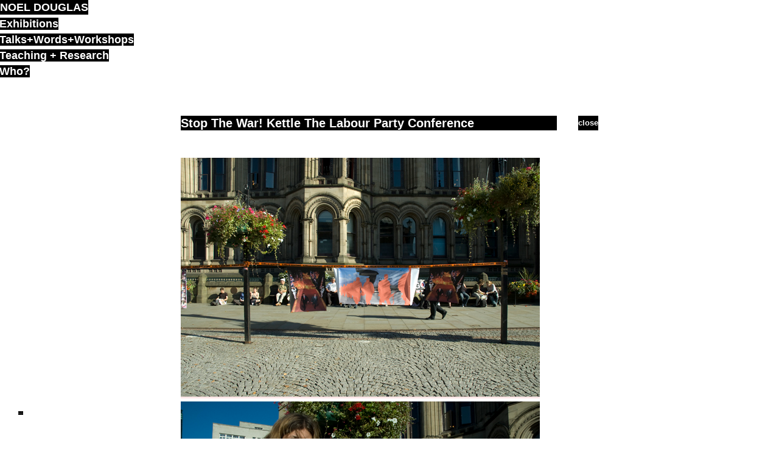

--- FILE ---
content_type: text/html; charset=UTF-8
request_url: https://www.noeldouglas.net/kettle-the-labour-party-conference/
body_size: 8860
content:
<!DOCTYPE html>
<html lang="en-US">
<head>
<meta charset="UTF-8">
<meta name="viewport" content="width=device-width, initial-scale=1">
<link rel="profile" href="http://gmpg.org/xfn/11">
<link rel="pingback" href="https://www.noeldouglas.net/xmlrpc.php">

<title>Stop The War! Kettle The Labour Party Conference &#8211; noel douglas</title>
<meta name='robots' content='max-image-preview:large' />
<link rel='dns-prefetch' href='//static.addtoany.com' />
<link rel='dns-prefetch' href='//ajax.googleapis.com' />
<link rel='dns-prefetch' href='//netdna.bootstrapcdn.com' />
<link rel="alternate" type="application/rss+xml" title="noel douglas &raquo; Feed" href="https://www.noeldouglas.net/feed/" />
<link rel="alternate" type="application/rss+xml" title="noel douglas &raquo; Comments Feed" href="https://www.noeldouglas.net/comments/feed/" />
<link rel="alternate" type="application/rss+xml" title="noel douglas &raquo; Stop The War! Kettle The Labour Party Conference Comments Feed" href="https://www.noeldouglas.net/kettle-the-labour-party-conference/feed/" />
<link rel="alternate" title="oEmbed (JSON)" type="application/json+oembed" href="https://www.noeldouglas.net/wp-json/oembed/1.0/embed?url=https%3A%2F%2Fwww.noeldouglas.net%2Fkettle-the-labour-party-conference%2F" />
<link rel="alternate" title="oEmbed (XML)" type="text/xml+oembed" href="https://www.noeldouglas.net/wp-json/oembed/1.0/embed?url=https%3A%2F%2Fwww.noeldouglas.net%2Fkettle-the-labour-party-conference%2F&#038;format=xml" />
<style id='wp-img-auto-sizes-contain-inline-css' type='text/css'>
img:is([sizes=auto i],[sizes^="auto," i]){contain-intrinsic-size:3000px 1500px}
/*# sourceURL=wp-img-auto-sizes-contain-inline-css */
</style>
<style id='wp-emoji-styles-inline-css' type='text/css'>

	img.wp-smiley, img.emoji {
		display: inline !important;
		border: none !important;
		box-shadow: none !important;
		height: 1em !important;
		width: 1em !important;
		margin: 0 0.07em !important;
		vertical-align: -0.1em !important;
		background: none !important;
		padding: 0 !important;
	}
/*# sourceURL=wp-emoji-styles-inline-css */
</style>
<style id='wp-block-library-inline-css' type='text/css'>
:root{--wp-block-synced-color:#7a00df;--wp-block-synced-color--rgb:122,0,223;--wp-bound-block-color:var(--wp-block-synced-color);--wp-editor-canvas-background:#ddd;--wp-admin-theme-color:#007cba;--wp-admin-theme-color--rgb:0,124,186;--wp-admin-theme-color-darker-10:#006ba1;--wp-admin-theme-color-darker-10--rgb:0,107,160.5;--wp-admin-theme-color-darker-20:#005a87;--wp-admin-theme-color-darker-20--rgb:0,90,135;--wp-admin-border-width-focus:2px}@media (min-resolution:192dpi){:root{--wp-admin-border-width-focus:1.5px}}.wp-element-button{cursor:pointer}:root .has-very-light-gray-background-color{background-color:#eee}:root .has-very-dark-gray-background-color{background-color:#313131}:root .has-very-light-gray-color{color:#eee}:root .has-very-dark-gray-color{color:#313131}:root .has-vivid-green-cyan-to-vivid-cyan-blue-gradient-background{background:linear-gradient(135deg,#00d084,#0693e3)}:root .has-purple-crush-gradient-background{background:linear-gradient(135deg,#34e2e4,#4721fb 50%,#ab1dfe)}:root .has-hazy-dawn-gradient-background{background:linear-gradient(135deg,#faaca8,#dad0ec)}:root .has-subdued-olive-gradient-background{background:linear-gradient(135deg,#fafae1,#67a671)}:root .has-atomic-cream-gradient-background{background:linear-gradient(135deg,#fdd79a,#004a59)}:root .has-nightshade-gradient-background{background:linear-gradient(135deg,#330968,#31cdcf)}:root .has-midnight-gradient-background{background:linear-gradient(135deg,#020381,#2874fc)}:root{--wp--preset--font-size--normal:16px;--wp--preset--font-size--huge:42px}.has-regular-font-size{font-size:1em}.has-larger-font-size{font-size:2.625em}.has-normal-font-size{font-size:var(--wp--preset--font-size--normal)}.has-huge-font-size{font-size:var(--wp--preset--font-size--huge)}.has-text-align-center{text-align:center}.has-text-align-left{text-align:left}.has-text-align-right{text-align:right}.has-fit-text{white-space:nowrap!important}#end-resizable-editor-section{display:none}.aligncenter{clear:both}.items-justified-left{justify-content:flex-start}.items-justified-center{justify-content:center}.items-justified-right{justify-content:flex-end}.items-justified-space-between{justify-content:space-between}.screen-reader-text{border:0;clip-path:inset(50%);height:1px;margin:-1px;overflow:hidden;padding:0;position:absolute;width:1px;word-wrap:normal!important}.screen-reader-text:focus{background-color:#ddd;clip-path:none;color:#444;display:block;font-size:1em;height:auto;left:5px;line-height:normal;padding:15px 23px 14px;text-decoration:none;top:5px;width:auto;z-index:100000}html :where(.has-border-color){border-style:solid}html :where([style*=border-top-color]){border-top-style:solid}html :where([style*=border-right-color]){border-right-style:solid}html :where([style*=border-bottom-color]){border-bottom-style:solid}html :where([style*=border-left-color]){border-left-style:solid}html :where([style*=border-width]){border-style:solid}html :where([style*=border-top-width]){border-top-style:solid}html :where([style*=border-right-width]){border-right-style:solid}html :where([style*=border-bottom-width]){border-bottom-style:solid}html :where([style*=border-left-width]){border-left-style:solid}html :where(img[class*=wp-image-]){height:auto;max-width:100%}:where(figure){margin:0 0 1em}html :where(.is-position-sticky){--wp-admin--admin-bar--position-offset:var(--wp-admin--admin-bar--height,0px)}@media screen and (max-width:600px){html :where(.is-position-sticky){--wp-admin--admin-bar--position-offset:0px}}

/*# sourceURL=wp-block-library-inline-css */
</style><style id='global-styles-inline-css' type='text/css'>
:root{--wp--preset--aspect-ratio--square: 1;--wp--preset--aspect-ratio--4-3: 4/3;--wp--preset--aspect-ratio--3-4: 3/4;--wp--preset--aspect-ratio--3-2: 3/2;--wp--preset--aspect-ratio--2-3: 2/3;--wp--preset--aspect-ratio--16-9: 16/9;--wp--preset--aspect-ratio--9-16: 9/16;--wp--preset--color--black: #000000;--wp--preset--color--cyan-bluish-gray: #abb8c3;--wp--preset--color--white: #ffffff;--wp--preset--color--pale-pink: #f78da7;--wp--preset--color--vivid-red: #cf2e2e;--wp--preset--color--luminous-vivid-orange: #ff6900;--wp--preset--color--luminous-vivid-amber: #fcb900;--wp--preset--color--light-green-cyan: #7bdcb5;--wp--preset--color--vivid-green-cyan: #00d084;--wp--preset--color--pale-cyan-blue: #8ed1fc;--wp--preset--color--vivid-cyan-blue: #0693e3;--wp--preset--color--vivid-purple: #9b51e0;--wp--preset--gradient--vivid-cyan-blue-to-vivid-purple: linear-gradient(135deg,rgb(6,147,227) 0%,rgb(155,81,224) 100%);--wp--preset--gradient--light-green-cyan-to-vivid-green-cyan: linear-gradient(135deg,rgb(122,220,180) 0%,rgb(0,208,130) 100%);--wp--preset--gradient--luminous-vivid-amber-to-luminous-vivid-orange: linear-gradient(135deg,rgb(252,185,0) 0%,rgb(255,105,0) 100%);--wp--preset--gradient--luminous-vivid-orange-to-vivid-red: linear-gradient(135deg,rgb(255,105,0) 0%,rgb(207,46,46) 100%);--wp--preset--gradient--very-light-gray-to-cyan-bluish-gray: linear-gradient(135deg,rgb(238,238,238) 0%,rgb(169,184,195) 100%);--wp--preset--gradient--cool-to-warm-spectrum: linear-gradient(135deg,rgb(74,234,220) 0%,rgb(151,120,209) 20%,rgb(207,42,186) 40%,rgb(238,44,130) 60%,rgb(251,105,98) 80%,rgb(254,248,76) 100%);--wp--preset--gradient--blush-light-purple: linear-gradient(135deg,rgb(255,206,236) 0%,rgb(152,150,240) 100%);--wp--preset--gradient--blush-bordeaux: linear-gradient(135deg,rgb(254,205,165) 0%,rgb(254,45,45) 50%,rgb(107,0,62) 100%);--wp--preset--gradient--luminous-dusk: linear-gradient(135deg,rgb(255,203,112) 0%,rgb(199,81,192) 50%,rgb(65,88,208) 100%);--wp--preset--gradient--pale-ocean: linear-gradient(135deg,rgb(255,245,203) 0%,rgb(182,227,212) 50%,rgb(51,167,181) 100%);--wp--preset--gradient--electric-grass: linear-gradient(135deg,rgb(202,248,128) 0%,rgb(113,206,126) 100%);--wp--preset--gradient--midnight: linear-gradient(135deg,rgb(2,3,129) 0%,rgb(40,116,252) 100%);--wp--preset--font-size--small: 13px;--wp--preset--font-size--medium: 20px;--wp--preset--font-size--large: 36px;--wp--preset--font-size--x-large: 42px;--wp--preset--spacing--20: 0.44rem;--wp--preset--spacing--30: 0.67rem;--wp--preset--spacing--40: 1rem;--wp--preset--spacing--50: 1.5rem;--wp--preset--spacing--60: 2.25rem;--wp--preset--spacing--70: 3.38rem;--wp--preset--spacing--80: 5.06rem;--wp--preset--shadow--natural: 6px 6px 9px rgba(0, 0, 0, 0.2);--wp--preset--shadow--deep: 12px 12px 50px rgba(0, 0, 0, 0.4);--wp--preset--shadow--sharp: 6px 6px 0px rgba(0, 0, 0, 0.2);--wp--preset--shadow--outlined: 6px 6px 0px -3px rgb(255, 255, 255), 6px 6px rgb(0, 0, 0);--wp--preset--shadow--crisp: 6px 6px 0px rgb(0, 0, 0);}:where(.is-layout-flex){gap: 0.5em;}:where(.is-layout-grid){gap: 0.5em;}body .is-layout-flex{display: flex;}.is-layout-flex{flex-wrap: wrap;align-items: center;}.is-layout-flex > :is(*, div){margin: 0;}body .is-layout-grid{display: grid;}.is-layout-grid > :is(*, div){margin: 0;}:where(.wp-block-columns.is-layout-flex){gap: 2em;}:where(.wp-block-columns.is-layout-grid){gap: 2em;}:where(.wp-block-post-template.is-layout-flex){gap: 1.25em;}:where(.wp-block-post-template.is-layout-grid){gap: 1.25em;}.has-black-color{color: var(--wp--preset--color--black) !important;}.has-cyan-bluish-gray-color{color: var(--wp--preset--color--cyan-bluish-gray) !important;}.has-white-color{color: var(--wp--preset--color--white) !important;}.has-pale-pink-color{color: var(--wp--preset--color--pale-pink) !important;}.has-vivid-red-color{color: var(--wp--preset--color--vivid-red) !important;}.has-luminous-vivid-orange-color{color: var(--wp--preset--color--luminous-vivid-orange) !important;}.has-luminous-vivid-amber-color{color: var(--wp--preset--color--luminous-vivid-amber) !important;}.has-light-green-cyan-color{color: var(--wp--preset--color--light-green-cyan) !important;}.has-vivid-green-cyan-color{color: var(--wp--preset--color--vivid-green-cyan) !important;}.has-pale-cyan-blue-color{color: var(--wp--preset--color--pale-cyan-blue) !important;}.has-vivid-cyan-blue-color{color: var(--wp--preset--color--vivid-cyan-blue) !important;}.has-vivid-purple-color{color: var(--wp--preset--color--vivid-purple) !important;}.has-black-background-color{background-color: var(--wp--preset--color--black) !important;}.has-cyan-bluish-gray-background-color{background-color: var(--wp--preset--color--cyan-bluish-gray) !important;}.has-white-background-color{background-color: var(--wp--preset--color--white) !important;}.has-pale-pink-background-color{background-color: var(--wp--preset--color--pale-pink) !important;}.has-vivid-red-background-color{background-color: var(--wp--preset--color--vivid-red) !important;}.has-luminous-vivid-orange-background-color{background-color: var(--wp--preset--color--luminous-vivid-orange) !important;}.has-luminous-vivid-amber-background-color{background-color: var(--wp--preset--color--luminous-vivid-amber) !important;}.has-light-green-cyan-background-color{background-color: var(--wp--preset--color--light-green-cyan) !important;}.has-vivid-green-cyan-background-color{background-color: var(--wp--preset--color--vivid-green-cyan) !important;}.has-pale-cyan-blue-background-color{background-color: var(--wp--preset--color--pale-cyan-blue) !important;}.has-vivid-cyan-blue-background-color{background-color: var(--wp--preset--color--vivid-cyan-blue) !important;}.has-vivid-purple-background-color{background-color: var(--wp--preset--color--vivid-purple) !important;}.has-black-border-color{border-color: var(--wp--preset--color--black) !important;}.has-cyan-bluish-gray-border-color{border-color: var(--wp--preset--color--cyan-bluish-gray) !important;}.has-white-border-color{border-color: var(--wp--preset--color--white) !important;}.has-pale-pink-border-color{border-color: var(--wp--preset--color--pale-pink) !important;}.has-vivid-red-border-color{border-color: var(--wp--preset--color--vivid-red) !important;}.has-luminous-vivid-orange-border-color{border-color: var(--wp--preset--color--luminous-vivid-orange) !important;}.has-luminous-vivid-amber-border-color{border-color: var(--wp--preset--color--luminous-vivid-amber) !important;}.has-light-green-cyan-border-color{border-color: var(--wp--preset--color--light-green-cyan) !important;}.has-vivid-green-cyan-border-color{border-color: var(--wp--preset--color--vivid-green-cyan) !important;}.has-pale-cyan-blue-border-color{border-color: var(--wp--preset--color--pale-cyan-blue) !important;}.has-vivid-cyan-blue-border-color{border-color: var(--wp--preset--color--vivid-cyan-blue) !important;}.has-vivid-purple-border-color{border-color: var(--wp--preset--color--vivid-purple) !important;}.has-vivid-cyan-blue-to-vivid-purple-gradient-background{background: var(--wp--preset--gradient--vivid-cyan-blue-to-vivid-purple) !important;}.has-light-green-cyan-to-vivid-green-cyan-gradient-background{background: var(--wp--preset--gradient--light-green-cyan-to-vivid-green-cyan) !important;}.has-luminous-vivid-amber-to-luminous-vivid-orange-gradient-background{background: var(--wp--preset--gradient--luminous-vivid-amber-to-luminous-vivid-orange) !important;}.has-luminous-vivid-orange-to-vivid-red-gradient-background{background: var(--wp--preset--gradient--luminous-vivid-orange-to-vivid-red) !important;}.has-very-light-gray-to-cyan-bluish-gray-gradient-background{background: var(--wp--preset--gradient--very-light-gray-to-cyan-bluish-gray) !important;}.has-cool-to-warm-spectrum-gradient-background{background: var(--wp--preset--gradient--cool-to-warm-spectrum) !important;}.has-blush-light-purple-gradient-background{background: var(--wp--preset--gradient--blush-light-purple) !important;}.has-blush-bordeaux-gradient-background{background: var(--wp--preset--gradient--blush-bordeaux) !important;}.has-luminous-dusk-gradient-background{background: var(--wp--preset--gradient--luminous-dusk) !important;}.has-pale-ocean-gradient-background{background: var(--wp--preset--gradient--pale-ocean) !important;}.has-electric-grass-gradient-background{background: var(--wp--preset--gradient--electric-grass) !important;}.has-midnight-gradient-background{background: var(--wp--preset--gradient--midnight) !important;}.has-small-font-size{font-size: var(--wp--preset--font-size--small) !important;}.has-medium-font-size{font-size: var(--wp--preset--font-size--medium) !important;}.has-large-font-size{font-size: var(--wp--preset--font-size--large) !important;}.has-x-large-font-size{font-size: var(--wp--preset--font-size--x-large) !important;}
/*# sourceURL=global-styles-inline-css */
</style>

<style id='classic-theme-styles-inline-css' type='text/css'>
/*! This file is auto-generated */
.wp-block-button__link{color:#fff;background-color:#32373c;border-radius:9999px;box-shadow:none;text-decoration:none;padding:calc(.667em + 2px) calc(1.333em + 2px);font-size:1.125em}.wp-block-file__button{background:#32373c;color:#fff;text-decoration:none}
/*# sourceURL=/wp-includes/css/classic-themes.min.css */
</style>
<link rel='stylesheet' id='e4-style-css' href='https://www.noeldouglas.net/wp-content/themes/e4/style.css?ver=6.9' type='text/css' media='all' />
<link rel='stylesheet' id='e4-fa-css' href='//netdna.bootstrapcdn.com/font-awesome/4.2.0/css/font-awesome.css?ver=6.9' type='text/css' media='all' />
<link rel='stylesheet' id='addtoany-css' href='https://www.noeldouglas.net/wp-content/plugins/add-to-any/addtoany.min.css?ver=1.16' type='text/css' media='all' />
<script type="text/javascript" id="addtoany-core-js-before">
/* <![CDATA[ */
window.a2a_config=window.a2a_config||{};a2a_config.callbacks=[];a2a_config.overlays=[];a2a_config.templates={};
a2a_config.callbacks.push({ready:function(){document.querySelectorAll(".a2a_s_undefined").forEach(function(emptyIcon){emptyIcon.parentElement.style.display="none";})}});

//# sourceURL=addtoany-core-js-before
/* ]]> */
</script>
<script type="text/javascript" defer src="https://static.addtoany.com/menu/page.js" id="addtoany-core-js"></script>
<script type="text/javascript" src="https://ajax.googleapis.com/ajax/libs/jquery/1.9.1/jquery.min.js" id="jquery-js"></script>
<script type="text/javascript" defer src="https://www.noeldouglas.net/wp-content/plugins/add-to-any/addtoany.min.js?ver=1.1" id="addtoany-jquery-js"></script>
<script type="text/javascript" src="https://www.noeldouglas.net/wp-content/plugins/css-hero/assets/js/prefixfree.min.js?ver=6.9" id="prefixfree-js"></script>
<link rel="https://api.w.org/" href="https://www.noeldouglas.net/wp-json/" /><link rel="alternate" title="JSON" type="application/json" href="https://www.noeldouglas.net/wp-json/wp/v2/posts/745" /><link rel="EditURI" type="application/rsd+xml" title="RSD" href="https://www.noeldouglas.net/xmlrpc.php?rsd" />
<meta name="generator" content="WordPress 6.9" />
<link rel="canonical" href="https://www.noeldouglas.net/kettle-the-labour-party-conference/" />
<link rel='shortlink' href='https://www.noeldouglas.net/?p=745' />
<!-- Start CSSHero.org Dynamic CSS & Fonts Loading -->
	 <link rel="stylesheet" type="text/css" media="all" href="https://www.noeldouglas.net/?wpcss_action=show_css" data-apply-prefixfree />
	  <!-- End CSSHero.org Dynamic CSS & Fonts Loading -->    
										</head>
<body class="wp-singular post-template-default single single-post postid-745 single-format-standard wp-theme-e4  one e4-not-logged" data-context="https://www.noeldouglas.net:443/kettle-the-labour-party-conference/">
<div id="page" class="ani hfeed site">
	<a class="skip-link screen-reader-text" href="#content">Skip to content</a>

	<header id="masthead" class="site-header" role="banner">
		<div class="site-branding">
			<h1 class="site-title"><a href="https://www.noeldouglas.net/" rel="home">noel douglas</a></h1>
		</div><!-- .site-branding -->
					<div id="header-widgets">
				<aside class="widget widget_nav_menu"><div class="menu-menu-1-container"><ul id="menu-menu-1" class="menu"><li id="menu-item-947" class="menu-item menu-item-type-post_type menu-item-object-page menu-item-947"><a href="https://www.noeldouglas.net/selected-exhibitions/">Exhibitions</a></li>
<li id="menu-item-948" class="menu-item menu-item-type-post_type menu-item-object-page menu-item-948"><a href="https://www.noeldouglas.net/talks-words-workshops/">Talks+Words+Workshops</a></li>
<li id="menu-item-949" class="menu-item menu-item-type-post_type menu-item-object-page menu-item-949"><a href="https://www.noeldouglas.net/teaching-and-research/">Teaching + Research</a></li>
<li id="menu-item-950" class="menu-item menu-item-type-post_type menu-item-object-page menu-item-950"><a href="https://www.noeldouglas.net/about/">Who?</a></li>
</ul></div></aside>			</div>
				
					<span class="menu-toggle ani"><i class="fa fa-bars"></i></span>
			<div id="side" class="ani">
				<div id="side-in">
										<nav id="site-navigation" class="main-navigation" role="navigation">
						<div class="menu-menu-1-container"><ul id="menu-menu-2" class="menu"><li class="menu-item menu-item-type-post_type menu-item-object-page menu-item-947"><a href="https://www.noeldouglas.net/selected-exhibitions/">Exhibitions</a></li>
<li class="menu-item menu-item-type-post_type menu-item-object-page menu-item-948"><a href="https://www.noeldouglas.net/talks-words-workshops/">Talks+Words+Workshops</a></li>
<li class="menu-item menu-item-type-post_type menu-item-object-page menu-item-949"><a href="https://www.noeldouglas.net/teaching-and-research/">Teaching + Research</a></li>
<li class="menu-item menu-item-type-post_type menu-item-object-page menu-item-950"><a href="https://www.noeldouglas.net/about/">Who?</a></li>
</ul></div>					</nav><!-- #site-navigation -->
										<div id="sidebar">
											</div>
				</div>
			</div>
			</header><!-- #masthead -->
<div class="loader">
	<i class="fa fa-circle-o-notch ani fa-spin"></i>
</div>
	<div id="content" class="site-content">

	<div id="primary" class="content-area">
		<main id="main" class="site-main ani single-main" role="main">

					<div class="post-content">
				<div class="post-inner">
					
<article id="post-745" class="post-745 post type-post status-publish format-standard has-post-thumbnail hentry category-posters category-street-interventions tag-afghanistan tag-demonstration tag-iraq tag-manchester tag-stop-the-war tag-tony-bliar tag-war">
	<header class="entry-header">
		<div class="close ani" data-url="https://www.noeldouglas.net">close</div>
		<h1 class="entry-title">Stop The War! Kettle The Labour Party Conference</h1>	</header><!-- .entry-header -->
	<div class="entry-content">
		<p><a href="http://www.noeldouglas.net/wp-content/uploads/2012/06/DSC_0148.jpg"><div class="clear"></div><div class="e4-post-image-wrap"><img fetchpriority="high" decoding="async" class="alignnone size-full wp-image-747" src="http://www.noeldouglas.net/wp-content/uploads/2012/06/DSC_0122.jpg" alt="DSC_0122" width="590" height="392" srcset="https://www.noeldouglas.net/wp-content/uploads/2012/06/DSC_0122.jpg 590w, https://www.noeldouglas.net/wp-content/uploads/2012/06/DSC_0122-200x132.jpg 200w" sizes="(max-width: 590px) 100vw, 590px" /></div><div class="clear"></div><div class="e4-post-image-wrap"><img decoding="async" class="alignnone size-full wp-image-769" src="http://www.noeldouglas.net/wp-content/uploads/2012/06/DSC_0148.jpg" alt="Stop The War Manchester 1" width="590" height="392" srcset="https://www.noeldouglas.net/wp-content/uploads/2012/06/DSC_0148.jpg 590w, https://www.noeldouglas.net/wp-content/uploads/2012/06/DSC_0148-200x132.jpg 200w" sizes="(max-width: 590px) 100vw, 590px" /></div></a> <a href="http://www.noeldouglas.net/wp-content/uploads/2012/06/DSC_0147.jpg"><div class="clear"></div><div class="e4-post-image-wrap"><img decoding="async" class="alignnone size-full wp-image-768" src="http://www.noeldouglas.net/wp-content/uploads/2012/06/DSC_0147.jpg" alt="Stop The War Manchester 2" width="590" height="392" srcset="https://www.noeldouglas.net/wp-content/uploads/2012/06/DSC_0147.jpg 590w, https://www.noeldouglas.net/wp-content/uploads/2012/06/DSC_0147-200x132.jpg 200w" sizes="(max-width: 590px) 100vw, 590px" /></div></a> <a href="http://www.noeldouglas.net/wp-content/uploads/2012/06/DSC_0146.jpg"><div class="clear"></div><div class="e4-post-image-wrap"><img loading="lazy" decoding="async" class="alignnone size-full wp-image-767" src="http://www.noeldouglas.net/wp-content/uploads/2012/06/DSC_0146.jpg" alt="Stop The War Manchester 3" width="590" height="392" srcset="https://www.noeldouglas.net/wp-content/uploads/2012/06/DSC_0146.jpg 590w, https://www.noeldouglas.net/wp-content/uploads/2012/06/DSC_0146-200x132.jpg 200w" sizes="auto, (max-width: 590px) 100vw, 590px" /></div></a> <a href="http://www.noeldouglas.net/wp-content/uploads/2012/06/DSC_0145.jpg"><div class="clear"></div><div class="e4-post-image-wrap"><img loading="lazy" decoding="async" class="alignnone size-full wp-image-766" src="http://www.noeldouglas.net/wp-content/uploads/2012/06/DSC_0145.jpg" alt="Stop The War Manchester 4" width="590" height="392" srcset="https://www.noeldouglas.net/wp-content/uploads/2012/06/DSC_0145.jpg 590w, https://www.noeldouglas.net/wp-content/uploads/2012/06/DSC_0145-200x132.jpg 200w" sizes="auto, (max-width: 590px) 100vw, 590px" /></div></a> <a href="http://www.noeldouglas.net/wp-content/uploads/2012/06/DSC_0144.jpg"><div class="clear"></div><div class="e4-post-image-wrap"><img loading="lazy" decoding="async" class="alignnone size-full wp-image-765" src="http://www.noeldouglas.net/wp-content/uploads/2012/06/DSC_0144.jpg" alt="Stop The War Manchester 5" width="590" height="392" srcset="https://www.noeldouglas.net/wp-content/uploads/2012/06/DSC_0144.jpg 590w, https://www.noeldouglas.net/wp-content/uploads/2012/06/DSC_0144-200x132.jpg 200w" sizes="auto, (max-width: 590px) 100vw, 590px" /></div></a> <a href="http://www.noeldouglas.net/wp-content/uploads/2012/06/DSC_0143.jpg"><div class="clear"></div><div class="e4-post-image-wrap"><img loading="lazy" decoding="async" class="alignnone size-full wp-image-764" src="http://www.noeldouglas.net/wp-content/uploads/2012/06/DSC_0143.jpg" alt="Stop The War Manchester 6" width="590" height="392" srcset="https://www.noeldouglas.net/wp-content/uploads/2012/06/DSC_0143.jpg 590w, https://www.noeldouglas.net/wp-content/uploads/2012/06/DSC_0143-200x132.jpg 200w" sizes="auto, (max-width: 590px) 100vw, 590px" /></div></a> <a href="http://www.noeldouglas.net/wp-content/uploads/2012/06/DSC_0142.jpg"><div class="clear"></div><div class="e4-post-image-wrap"><img loading="lazy" decoding="async" class="alignnone size-full wp-image-763" src="http://www.noeldouglas.net/wp-content/uploads/2012/06/DSC_0142.jpg" alt="Stop The War Manchester 7" width="590" height="392" srcset="https://www.noeldouglas.net/wp-content/uploads/2012/06/DSC_0142.jpg 590w, https://www.noeldouglas.net/wp-content/uploads/2012/06/DSC_0142-200x132.jpg 200w" sizes="auto, (max-width: 590px) 100vw, 590px" /></div></a> <a href="http://www.noeldouglas.net/wp-content/uploads/2012/06/DSC_0140.jpg"><div class="clear"></div><div class="e4-post-image-wrap"><img loading="lazy" decoding="async" class="alignnone size-full wp-image-762" src="http://www.noeldouglas.net/wp-content/uploads/2012/06/DSC_0140.jpg" alt="Stop The War Manchester 8" width="590" height="887" srcset="https://www.noeldouglas.net/wp-content/uploads/2012/06/DSC_0140.jpg 590w, https://www.noeldouglas.net/wp-content/uploads/2012/06/DSC_0140-200x300.jpg 200w" sizes="auto, (max-width: 590px) 100vw, 590px" /></div></a> <a href="http://www.noeldouglas.net/wp-content/uploads/2012/06/DSC_0139.jpg"><div class="clear"></div><div class="e4-post-image-wrap"><img loading="lazy" decoding="async" class="alignnone size-full wp-image-761" src="http://www.noeldouglas.net/wp-content/uploads/2012/06/DSC_0139.jpg" alt="Stop The War Manchester 9" width="590" height="887" srcset="https://www.noeldouglas.net/wp-content/uploads/2012/06/DSC_0139.jpg 590w, https://www.noeldouglas.net/wp-content/uploads/2012/06/DSC_0139-200x300.jpg 200w" sizes="auto, (max-width: 590px) 100vw, 590px" /></div></a> <a href="http://www.noeldouglas.net/wp-content/uploads/2012/06/DSC_0137.jpg"><div class="clear"></div><div class="e4-post-image-wrap"><img loading="lazy" decoding="async" class="alignnone size-full wp-image-759" src="http://www.noeldouglas.net/wp-content/uploads/2012/06/DSC_0137.jpg" alt="Stop The War Manchester 10" width="590" height="392" srcset="https://www.noeldouglas.net/wp-content/uploads/2012/06/DSC_0137.jpg 590w, https://www.noeldouglas.net/wp-content/uploads/2012/06/DSC_0137-200x132.jpg 200w" sizes="auto, (max-width: 590px) 100vw, 590px" /></div></a>Â  <a href="http://www.noeldouglas.net/wp-content/uploads/2012/06/DSC_0135.jpg"><div class="clear"></div><div class="e4-post-image-wrap"><img loading="lazy" decoding="async" class="alignnone size-full wp-image-757" src="http://www.noeldouglas.net/wp-content/uploads/2012/06/DSC_0135.jpg" alt="Stop The War Manchester 12" width="590" height="392" srcset="https://www.noeldouglas.net/wp-content/uploads/2012/06/DSC_0135.jpg 590w, https://www.noeldouglas.net/wp-content/uploads/2012/06/DSC_0135-200x132.jpg 200w" sizes="auto, (max-width: 590px) 100vw, 590px" /></div></a> <a href="http://www.noeldouglas.net/wp-content/uploads/2012/06/DSC_0130.jpg"><div class="clear"></div><div class="e4-post-image-wrap"><img loading="lazy" decoding="async" class="alignnone size-full wp-image-755" src="http://www.noeldouglas.net/wp-content/uploads/2012/06/DSC_0130.jpg" alt="Stop The War Manchester 13" width="590" height="392" srcset="https://www.noeldouglas.net/wp-content/uploads/2012/06/DSC_0130.jpg 590w, https://www.noeldouglas.net/wp-content/uploads/2012/06/DSC_0130-200x132.jpg 200w" sizes="auto, (max-width: 590px) 100vw, 590px" /></div></a> <a href="http://www.noeldouglas.net/wp-content/uploads/2012/06/DSC_0129.jpg"><div class="clear"></div><div class="e4-post-image-wrap"><img loading="lazy" decoding="async" class="alignnone size-full wp-image-754" src="http://www.noeldouglas.net/wp-content/uploads/2012/06/DSC_0129.jpg" alt="Stop The War Manchester 14" width="590" height="392" srcset="https://www.noeldouglas.net/wp-content/uploads/2012/06/DSC_0129.jpg 590w, https://www.noeldouglas.net/wp-content/uploads/2012/06/DSC_0129-200x132.jpg 200w" sizes="auto, (max-width: 590px) 100vw, 590px" /></div></a> <a href="http://www.noeldouglas.net/wp-content/uploads/2012/06/DSC_0128.jpg"><div class="clear"></div><div class="e4-post-image-wrap"><img loading="lazy" decoding="async" class="alignnone size-full wp-image-753" src="http://www.noeldouglas.net/wp-content/uploads/2012/06/DSC_0128.jpg" alt="Stop The War Manchester 15" width="590" height="392" srcset="https://www.noeldouglas.net/wp-content/uploads/2012/06/DSC_0128.jpg 590w, https://www.noeldouglas.net/wp-content/uploads/2012/06/DSC_0128-200x132.jpg 200w" sizes="auto, (max-width: 590px) 100vw, 590px" /></div></a> <a href="http://www.noeldouglas.net/wp-content/uploads/2012/06/DSC_0127.jpg"><div class="clear"></div><div class="e4-post-image-wrap"><img loading="lazy" decoding="async" class="alignnone size-full wp-image-752" src="http://www.noeldouglas.net/wp-content/uploads/2012/06/DSC_0127.jpg" alt="Stop The War Manchester 16" width="590" height="887" srcset="https://www.noeldouglas.net/wp-content/uploads/2012/06/DSC_0127.jpg 590w, https://www.noeldouglas.net/wp-content/uploads/2012/06/DSC_0127-200x300.jpg 200w" sizes="auto, (max-width: 590px) 100vw, 590px" /></div></a> <a href="http://www.noeldouglas.net/wp-content/uploads/2012/06/DSC_0126.jpg"><div class="clear"></div><div class="e4-post-image-wrap"><img loading="lazy" decoding="async" class="alignnone size-full wp-image-751" src="http://www.noeldouglas.net/wp-content/uploads/2012/06/DSC_0126.jpg" alt="Stop The War Manchester 17" width="590" height="887" srcset="https://www.noeldouglas.net/wp-content/uploads/2012/06/DSC_0126.jpg 590w, https://www.noeldouglas.net/wp-content/uploads/2012/06/DSC_0126-200x300.jpg 200w" sizes="auto, (max-width: 590px) 100vw, 590px" /></div></a> <a href="http://www.noeldouglas.net/wp-content/uploads/2012/06/DSC_0125.jpg"><div class="clear"></div><div class="e4-post-image-wrap"><img loading="lazy" decoding="async" class="alignnone size-full wp-image-750" src="http://www.noeldouglas.net/wp-content/uploads/2012/06/DSC_0125.jpg" alt="Stop The War Manchester Demo" width="590" height="887" srcset="https://www.noeldouglas.net/wp-content/uploads/2012/06/DSC_0125.jpg 590w, https://www.noeldouglas.net/wp-content/uploads/2012/06/DSC_0125-200x300.jpg 200w" sizes="auto, (max-width: 590px) 100vw, 590px" /></div></a> <a href="http://www.noeldouglas.net/wp-content/uploads/2012/06/DSC_0123.jpg"><div class="clear"></div><div class="e4-post-image-wrap"><img loading="lazy" decoding="async" class="alignnone size-full wp-image-748" src="http://www.noeldouglas.net/wp-content/uploads/2012/06/DSC_0123.jpg" alt="Stop The War Manchester 19" width="590" height="392" srcset="https://www.noeldouglas.net/wp-content/uploads/2012/06/DSC_0123.jpg 590w, https://www.noeldouglas.net/wp-content/uploads/2012/06/DSC_0123-200x132.jpg 200w" sizes="auto, (max-width: 590px) 100vw, 590px" /></div></a> <a href="http://www.noeldouglas.net/wp-content/uploads/2012/06/DSC_0124.jpg"><div class="clear"></div><div class="e4-post-image-wrap"><img loading="lazy" decoding="async" class="alignnone size-full wp-image-749" src="http://www.noeldouglas.net/wp-content/uploads/2012/06/DSC_0124.jpg" alt="Stop The War Manchester 18" width="590" height="392" srcset="https://www.noeldouglas.net/wp-content/uploads/2012/06/DSC_0124.jpg 590w, https://www.noeldouglas.net/wp-content/uploads/2012/06/DSC_0124-200x132.jpg 200w" sizes="auto, (max-width: 590px) 100vw, 590px" /></div></a><br />
<a href="http://www.noeldouglas.net/wp-content/uploads/2012/06/DSC_0136-e1340290863380.jpg"><div class="clear"></div><div class="e4-post-image-wrap"><img loading="lazy" decoding="async" class="alignnone size-full wp-image-758" src="http://www.noeldouglas.net/wp-content/uploads/2012/06/DSC_0136-e1340290863380.jpg" alt="Stop The War Manchester 11" width="392" height="590" srcset="https://www.noeldouglas.net/wp-content/uploads/2012/06/DSC_0136-e1340290863380.jpg 392w, https://www.noeldouglas.net/wp-content/uploads/2012/06/DSC_0136-e1340290863380-200x301.jpg 200w" sizes="auto, (max-width: 392px) 100vw, 392px" /></div></a><br />
A big demonstration called by <a href="http://www.stopwar.org.uk">Stop The War</a> in Manchester that surrounded the Labour Party conference in protest at the wars in Iraq and Afghanistan. I put up posters that juxtaposed Tony Blair and George Bush with small images of dead Iraqi and Afghan civilians taken from the Internet. When I put these posters up in the Central Square by the rally Police Officers got agitated and had to check with their CO&#8217;s about whether it was alright for my to publically show images of the victims in those countries. In the end they relented.</p>
<div class="addtoany_share_save_container addtoany_content addtoany_content_bottom"><div class="a2a_kit a2a_kit_size_32 addtoany_list" data-a2a-url="https://www.noeldouglas.net/kettle-the-labour-party-conference/" data-a2a-title="Stop The War! Kettle The Labour Party Conference"><a class="a2a_button_facebook" href="https://www.addtoany.com/add_to/facebook?linkurl=https%3A%2F%2Fwww.noeldouglas.net%2Fkettle-the-labour-party-conference%2F&amp;linkname=Stop%20The%20War%21%20Kettle%20The%20Labour%20Party%20Conference" title="Facebook" rel="nofollow noopener" target="_blank"></a><a class="a2a_button_twitter" href="https://www.addtoany.com/add_to/twitter?linkurl=https%3A%2F%2Fwww.noeldouglas.net%2Fkettle-the-labour-party-conference%2F&amp;linkname=Stop%20The%20War%21%20Kettle%20The%20Labour%20Party%20Conference" title="Twitter" rel="nofollow noopener" target="_blank"></a><a class="a2a_button_email" href="https://www.addtoany.com/add_to/email?linkurl=https%3A%2F%2Fwww.noeldouglas.net%2Fkettle-the-labour-party-conference%2F&amp;linkname=Stop%20The%20War%21%20Kettle%20The%20Labour%20Party%20Conference" title="Email" rel="nofollow noopener" target="_blank"></a><a class="a2a_button_whatsapp" href="https://www.addtoany.com/add_to/whatsapp?linkurl=https%3A%2F%2Fwww.noeldouglas.net%2Fkettle-the-labour-party-conference%2F&amp;linkname=Stop%20The%20War%21%20Kettle%20The%20Labour%20Party%20Conference" title="WhatsApp" rel="nofollow noopener" target="_blank"></a><a class="a2a_button_pinterest" href="https://www.addtoany.com/add_to/pinterest?linkurl=https%3A%2F%2Fwww.noeldouglas.net%2Fkettle-the-labour-party-conference%2F&amp;linkname=Stop%20The%20War%21%20Kettle%20The%20Labour%20Party%20Conference" title="Pinterest" rel="nofollow noopener" target="_blank"></a><a class="a2a_button_threads" href="https://www.addtoany.com/add_to/threads?linkurl=https%3A%2F%2Fwww.noeldouglas.net%2Fkettle-the-labour-party-conference%2F&amp;linkname=Stop%20The%20War%21%20Kettle%20The%20Labour%20Party%20Conference" title="Threads" rel="nofollow noopener" target="_blank"></a><a class="a2a_button_linkedin" href="https://www.addtoany.com/add_to/linkedin?linkurl=https%3A%2F%2Fwww.noeldouglas.net%2Fkettle-the-labour-party-conference%2F&amp;linkname=Stop%20The%20War%21%20Kettle%20The%20Labour%20Party%20Conference" title="LinkedIn" rel="nofollow noopener" target="_blank"></a><a class="a2a_button_x" href="https://www.addtoany.com/add_to/x?linkurl=https%3A%2F%2Fwww.noeldouglas.net%2Fkettle-the-labour-party-conference%2F&amp;linkname=Stop%20The%20War%21%20Kettle%20The%20Labour%20Party%20Conference" title="X" rel="nofollow noopener" target="_blank"></a><a class="a2a_button_snapchat" href="https://www.addtoany.com/add_to/snapchat?linkurl=https%3A%2F%2Fwww.noeldouglas.net%2Fkettle-the-labour-party-conference%2F&amp;linkname=Stop%20The%20War%21%20Kettle%20The%20Labour%20Party%20Conference" title="Snapchat" rel="nofollow noopener" target="_blank"></a><a class="a2a_button_copy_link" href="https://www.addtoany.com/add_to/copy_link?linkurl=https%3A%2F%2Fwww.noeldouglas.net%2Fkettle-the-labour-party-conference%2F&amp;linkname=Stop%20The%20War%21%20Kettle%20The%20Labour%20Party%20Conference" title="Copy Link" rel="nofollow noopener" target="_blank"></a><a class="a2a_dd addtoany_share_save addtoany_share" href="https://www.addtoany.com/share"></a></div></div>		<div class="clear"></div>
	</div><!-- .entry-content -->

	<footer class="entry-footer">
		<span class="cat-links">Posted in <a href="https://www.noeldouglas.net/category/posters/" rel="category tag">Posters</a> <a href="https://www.noeldouglas.net/category/street-interventions/" rel="category tag">Street Interventions</a></span> <span class="tags-links">Tagged <a href="https://www.noeldouglas.net/tag/afghanistan/" rel="tag">Afghanistan</a> <a href="https://www.noeldouglas.net/tag/demonstration/" rel="tag">Demonstration</a> <a href="https://www.noeldouglas.net/tag/iraq/" rel="tag">Iraq</a> <a href="https://www.noeldouglas.net/tag/manchester/" rel="tag">Manchester</a> <a href="https://www.noeldouglas.net/tag/stop-the-war/" rel="tag">Stop The War</a> <a href="https://www.noeldouglas.net/tag/tony-bliar/" rel="tag">Tony Bliar</a> <a href="https://www.noeldouglas.net/tag/war/" rel="tag">War</a></span><a class="comments-link" href="https://www.noeldouglas.net/kettle-the-labour-party-conference/">No Comments</a>	</footer><!-- .entry-footer -->
</article><!-- #post-## -->
				</div>
			</div>

			
<div id="comments" class="comments-area">

	
	
	
		<div id="respond" class="comment-respond">
		<h3 id="reply-title" class="comment-reply-title">Leave a Reply <small><a rel="nofollow" id="cancel-comment-reply-link" href="/kettle-the-labour-party-conference/#respond" style="display:none;">Cancel reply</a></small></h3><form action="https://www.noeldouglas.net/wp-comments-post.php" method="post" id="commentform" class="comment-form"><p class="comment-notes"><span id="email-notes">Your email address will not be published.</span> <span class="required-field-message">Required fields are marked <span class="required">*</span></span></p><p class="comment-form-comment"><label for="comment">Comment <span class="required">*</span></label> <textarea id="comment" name="comment" cols="45" rows="8" maxlength="65525" required></textarea></p><p class="comment-form-author"><label for="author">Name <span class="required">*</span></label> <input id="author" name="author" type="text" value="" size="30" maxlength="245" autocomplete="name" required /></p>
<p class="comment-form-email"><label for="email">Email <span class="required">*</span></label> <input id="email" name="email" type="email" value="" size="30" maxlength="100" aria-describedby="email-notes" autocomplete="email" required /></p>
<p class="comment-form-url"><label for="url">Website</label> <input id="url" name="url" type="url" value="" size="30" maxlength="200" autocomplete="url" /></p>
<p class="form-submit"><input name="submit" type="submit" id="submit" class="submit" value="Post Comment" /> <input type='hidden' name='comment_post_ID' value='745' id='comment_post_ID' />
<input type='hidden' name='comment_parent' id='comment_parent' value='0' />
</p><p style="display: none;"><input type="hidden" id="akismet_comment_nonce" name="akismet_comment_nonce" value="531db1e25b" /></p><p style="display: none !important;" class="akismet-fields-container" data-prefix="ak_"><label>&#916;<textarea name="ak_hp_textarea" cols="45" rows="8" maxlength="100"></textarea></label><input type="hidden" id="ak_js_1" name="ak_js" value="140"/><script>document.getElementById( "ak_js_1" ).setAttribute( "value", ( new Date() ).getTime() );</script></p></form>	</div><!-- #respond -->
	
</div><!-- #comments -->

		
		</main><!-- #main -->
	</div><!-- #primary -->

	</div><!-- #content -->

	<footer id="colophon" class="site-footer" role="contentinfo">
			<a href="#">ND</a>
	</footer><!-- #colophon -->
</div><!-- #page -->
<div id="pageloader"></div>
<script type="speculationrules">
{"prefetch":[{"source":"document","where":{"and":[{"href_matches":"/*"},{"not":{"href_matches":["/wp-*.php","/wp-admin/*","/wp-content/uploads/*","/wp-content/*","/wp-content/plugins/*","/wp-content/themes/e4/*","/*\\?(.+)"]}},{"not":{"selector_matches":"a[rel~=\"nofollow\"]"}},{"not":{"selector_matches":".no-prefetch, .no-prefetch a"}}]},"eagerness":"conservative"}]}
</script>
<script type="text/javascript" src="https://www.noeldouglas.net/wp-content/themes/e4/js/skip-link-focus-fix.js?ver=20130115" id="e4-skip-link-focus-fix-js"></script>
<script type="text/javascript" src="https://www.noeldouglas.net/wp-content/themes/e4/js/scripts.js?ver=20120206" id="e4-scripts-js"></script>
<script type="text/javascript" src="https://www.noeldouglas.net/wp-content/themes/e4/js/main.js?ver=20120206" id="e4-main-js"></script>
<script type="text/javascript" src="https://www.noeldouglas.net/wp-includes/js/comment-reply.min.js?ver=6.9" id="comment-reply-js" async="async" data-wp-strategy="async" fetchpriority="low"></script>
<script defer type="text/javascript" src="https://www.noeldouglas.net/wp-content/plugins/akismet/_inc/akismet-frontend.js?ver=1765325127" id="akismet-frontend-js"></script>
<script id="wp-emoji-settings" type="application/json">
{"baseUrl":"https://s.w.org/images/core/emoji/17.0.2/72x72/","ext":".png","svgUrl":"https://s.w.org/images/core/emoji/17.0.2/svg/","svgExt":".svg","source":{"concatemoji":"https://www.noeldouglas.net/wp-includes/js/wp-emoji-release.min.js?ver=6.9"}}
</script>
<script type="module">
/* <![CDATA[ */
/*! This file is auto-generated */
const a=JSON.parse(document.getElementById("wp-emoji-settings").textContent),o=(window._wpemojiSettings=a,"wpEmojiSettingsSupports"),s=["flag","emoji"];function i(e){try{var t={supportTests:e,timestamp:(new Date).valueOf()};sessionStorage.setItem(o,JSON.stringify(t))}catch(e){}}function c(e,t,n){e.clearRect(0,0,e.canvas.width,e.canvas.height),e.fillText(t,0,0);t=new Uint32Array(e.getImageData(0,0,e.canvas.width,e.canvas.height).data);e.clearRect(0,0,e.canvas.width,e.canvas.height),e.fillText(n,0,0);const a=new Uint32Array(e.getImageData(0,0,e.canvas.width,e.canvas.height).data);return t.every((e,t)=>e===a[t])}function p(e,t){e.clearRect(0,0,e.canvas.width,e.canvas.height),e.fillText(t,0,0);var n=e.getImageData(16,16,1,1);for(let e=0;e<n.data.length;e++)if(0!==n.data[e])return!1;return!0}function u(e,t,n,a){switch(t){case"flag":return n(e,"\ud83c\udff3\ufe0f\u200d\u26a7\ufe0f","\ud83c\udff3\ufe0f\u200b\u26a7\ufe0f")?!1:!n(e,"\ud83c\udde8\ud83c\uddf6","\ud83c\udde8\u200b\ud83c\uddf6")&&!n(e,"\ud83c\udff4\udb40\udc67\udb40\udc62\udb40\udc65\udb40\udc6e\udb40\udc67\udb40\udc7f","\ud83c\udff4\u200b\udb40\udc67\u200b\udb40\udc62\u200b\udb40\udc65\u200b\udb40\udc6e\u200b\udb40\udc67\u200b\udb40\udc7f");case"emoji":return!a(e,"\ud83e\u1fac8")}return!1}function f(e,t,n,a){let r;const o=(r="undefined"!=typeof WorkerGlobalScope&&self instanceof WorkerGlobalScope?new OffscreenCanvas(300,150):document.createElement("canvas")).getContext("2d",{willReadFrequently:!0}),s=(o.textBaseline="top",o.font="600 32px Arial",{});return e.forEach(e=>{s[e]=t(o,e,n,a)}),s}function r(e){var t=document.createElement("script");t.src=e,t.defer=!0,document.head.appendChild(t)}a.supports={everything:!0,everythingExceptFlag:!0},new Promise(t=>{let n=function(){try{var e=JSON.parse(sessionStorage.getItem(o));if("object"==typeof e&&"number"==typeof e.timestamp&&(new Date).valueOf()<e.timestamp+604800&&"object"==typeof e.supportTests)return e.supportTests}catch(e){}return null}();if(!n){if("undefined"!=typeof Worker&&"undefined"!=typeof OffscreenCanvas&&"undefined"!=typeof URL&&URL.createObjectURL&&"undefined"!=typeof Blob)try{var e="postMessage("+f.toString()+"("+[JSON.stringify(s),u.toString(),c.toString(),p.toString()].join(",")+"));",a=new Blob([e],{type:"text/javascript"});const r=new Worker(URL.createObjectURL(a),{name:"wpTestEmojiSupports"});return void(r.onmessage=e=>{i(n=e.data),r.terminate(),t(n)})}catch(e){}i(n=f(s,u,c,p))}t(n)}).then(e=>{for(const n in e)a.supports[n]=e[n],a.supports.everything=a.supports.everything&&a.supports[n],"flag"!==n&&(a.supports.everythingExceptFlag=a.supports.everythingExceptFlag&&a.supports[n]);var t;a.supports.everythingExceptFlag=a.supports.everythingExceptFlag&&!a.supports.flag,a.supports.everything||((t=a.source||{}).concatemoji?r(t.concatemoji):t.wpemoji&&t.twemoji&&(r(t.twemoji),r(t.wpemoji)))});
//# sourceURL=https://www.noeldouglas.net/wp-includes/js/wp-emoji-loader.min.js
/* ]]> */
</script>

</body>
</html>


--- FILE ---
content_type: text/css
request_url: https://www.noeldouglas.net/wp-content/themes/e4/style.css?ver=6.9
body_size: 2697
content:
/*
Theme Name: e4
Theme URI: http://underscores.me/
Author: Superthemes
Author URI: http://www.superthem.es
Description: E4
Version: 1.03 Stable Beta
License: GNU General Public License v2 or later
License URI: http://www.gnu.org/licenses/gpl-2.0.html
Text Domain: e4
Tags:

This theme, like WordPress, is licensed under the GPL.
Use it to make something cool, have fun, and share what you've learned with others.

*/

@import url(css/underscores.css);
@import url(css/fonts.css);
@import url(css/flexslider.css);
@import url(css/swipebox.css);
@import url(http://fonts.googleapis.com/css?family=Crimson+Text:600italic);

body{color: #444; background: #f8f8f8; -webkit-font-smoothing: antialiased;text-shadow: 1px 1px 1px rgba(0,0,0,0.004);font-size: 13px;line-height: 24px;font-weight: bold;font-weight: 800;font-family: 'Helvetica', sans-serif;}
body.noscroll{overflow: hidden;}
a, a:active {color: #aaa; background-color: #000; text-decoration: none!important;}
a:visited{color: #aaa; background-color: #000;}
a:hover{text-decoration: none; color: inherit;}
quote{font-size: 24px; font-style: italic;}
hr{margin: 30px 0; border: none; background: rgba(0,0,0,.1); height: 1px; width: 100%; display: block; clear: both;}
*:focus {outline:0;}
*{box-sizing: border-box; -moz-box-sizing: border-box;}
#comments .reply a,
.gallery-icon img,
.navigation a,
.ani{-webkit-transition: all 300ms ease;-moz-transition: all 300ms ease;-o-transition: all 300ms ease;transition: all 300ms ease;}
.moving{opacity: 0;}
.loader{width: 30px; text-align: center; position: fixed; bottom: 30px; right: 30px; z-index: 779; font-size: 12px; display: none;}

/* TEXT SELECTIONS */

::selection{background: transparent;}
::-moz-selection{background: transparent;}
.entry-content *::-moz-selection{background: LightYellow;} 
.entry-content *::selection{background: LightYellow;}

#masthead{padding: 19px;}
.site-branding{font-family: 'proxima-bold'}
.site-branding h1{margin: 0; font-size: 22px; text-transform: uppercase; text-align: center; font-weight: normal;}
.site-branding h1 a{text-decoration: none; color: #444;}

#header-widgets{text-align: center;}
#header-widgets .widget{margin-bottom: 0;}
#header-widgets ul{display: inline-block; padding: 0 0px; margin-top:4px;}
#header-widgets ol{margin: 0; padding: 0; list-style: none;}
#header-widgets li{display: block; padding: 0 0px; text-align:left;}

/* width:33.33%; margin: 0; */

/* POST SIZES */
#comments,
.one #main .post-inner,
.grid > .post.open{width:63%; z-index: 55;}
.grid > .post{float: left; width: 30%; margin:1.66%; z-index: 44;}

/* MINI TEXTS */
h3.widget-title,
#comments .comment-metadata,
.page-header h1{font-family: 'Crimson Text', serif; font-style: italic; font-size: 14px;}

#page{position: relative; width: 100%; right: 0;}

/* GRID STUFF */
.cover-trigger{display: block;}
main.grid{max-width: 100%;}
.grid > .post{float: left; overflow: hidden;}
.grid > .post .card-content{ overflow: hidden; background: white;padding: 30px;}
.grid > .post .card-content h3{margin:0;}
.grid > .post .card-content h3 a{color: #444;}
.grid > .post img.cover{width: 100%;}
.grid > .post .entry-image{line-height: 0; position: relative; overflow: hidden;}
.grid > .post .entry-image-overlay{position: absolute; top: 0; opacity: 0;left: 0; width: 100%; height: 100%;  background: rgba(0,0,0,.5);}
.grid > .post .entry-image-overlay-in{position: absolute; text-align: center; color: white; top: 50%; width: 100%; padding: 0 10%; line-height: 20px;}
.grid > .post .entry-image-overlay:hover .entry-image-overlay-in{top: 40%;}
.grid > .post .entry-image-overlay-in h3{font-size: 14px;margin-bottom: 10px; line-height: 100%;}
.grid > .post .entry-image-overlay-in h4{font-family: 'Crimson Text', serif; font-style: italic; display: inline-block; margin: 0 3px; color: #92FCD7;}

/* SIDE DYNAMICS */
.menu-toggle{position: fixed; top: 00px; right: 00px; z-index: 778; border: 0; width: 30px; text-align: center; font-size: 21px; cursor: pointer; padding: 20px; box-sizing:content-box; -moz-box-sizing:content-box;}

.side_open .menu-toggle,
.side_open .loader{color: white;}
#side{position: fixed; top: 0; right: -20px; color: #ccc; margin-right: -500px; overflow:hidden; overflow-y: scroll; z-index: 777; width: 400px; height: 100%; padding: 50px;background: #333;}
#side-in{width: 100%;}
#side a{display: block; color: #ccc;}
#side ul{margin: 0; padding: 0; list-style: none;}
#side .widget-title{font-size: 15px; color: #92FCD7;}


/* POST */
.post-inner{padding: 60px; background: white;}
.one #main .post-inner{margin: 0px auto;}
.one.page #main .post-inner{margin-bottom: 100px;} /* FOR PAGES */
.entry-header{position: relative;}
.entry-header .entry-title{margin-bottom: 30px; font-size: 20px; max-width: 90%;}
.entry-title{margin: 0;}
.close{cursor: pointer; position: absolute; top: 0px; right: 0px; color: #bbb;}
.entry-footer{margin-top: 30px; color: #aaa; font-family: 'Crimson Text', serif; font-style: italic;}
.entry-footer > span{margin-right: 30px;}
.entry-footer a{color: #444; display: inline-block; margin-left: 3px;}
.entry-content p{margin-bottom: 15px; clear: both;}
.gallery-icon a{line-height: 0;}
.gallery-icon img{margin: 0 auto; display: block; width: 100%; opacity: .9;}
.gallery-icon img:hover{opacity: 1;}
.wp-caption-text{color: #666;padding: 5px 0; font-size: 11px;}
.entry-content pre{background: rgba(0,0,0,.05); padding: 10px;}
/* ENTRY CONTENT COLS */
.col{padding: 0 15px 15px 0;}

/* POST FORMAT SPECIFIC CSS*/
.format-aside .card-content p{margin-bottom: 15px;}
.format-aside .card-content p:last-of-type{margin-bottom: 0;}
.grid > .post.format-quote .card-content{color: #eee; background: #444;}

/* COMMENTS */
#comments{margin: 0 auto 60px auto; padding: 30px 60px 60px 60px;}
#comments .comments-title{margin-bottom: 30px;}
#comments .comment-list{margin: 0; padding: 0;}
#comments .comment-list > li{}
#comments .avatar{vertical-align: middle; border-radius: 50%; -moz-border-radius: 50%; margin-right: 5px;}
#comments .comment-meta{position: relative;}
#comments .comment-metadata{position: absolute; top: 0; right: 0;}
#comments .comment-metadata a{color: #aaa;}
#respond{margin-top: 30px;}
#comments .comment-content{padding: 5px 0 5px 40px;}
#comments .reply{text-align: right; margin-bottom: 30px;}

/* NOT LOGGED COMMENT FORM */

.e4-not-logged #respond > form p{display: block; margin-top: 10px;}
.e4-not-logged #respond > form label{display: inline-block; width: 100px;}

#comments .reply a:hover{color: white; background: #444;}
#comments .says,
#comments .comment-form-comment label,
#respond > form p.form-allowed-tags{display: none;}
#comments .comment-form-comment textarea{padding: 10px; font-size: 13px; border: 1px solid rgba(0,0,0,.2); margin: 10px 0; border-radius: 2px; -moz-border-radius: 2px;}
#comments .form-submit{text-align: right;}
#comments  #submit{padding: 20px; background: #444; color: white; }
#comments  #submit:hover{color: #444; background: white;}
#comments  #submit:active{position: relative; top: 1px;}
#comments ol.children{margin: 0;}
/* BUTTONS */
#comments .form-submit input,
#comments .reply a{display: inline-block; padding: 5px 10px; background: white; color: #444; text-decoration: none; border-radius: 2px; -moz-border-radius: 2px; font-size: 10px; text-transform: uppercase; font-weight: bold; border: none;box-shadow: none; text-shadow: none;}
#comments .logged-in-as a{color: #aaa;}

.navigation{margin: 20px auto; clear: both; display: block; width: 300px;}
.navigation a{padding: 15px 0; font-size: 30px; text-align: center; display: inline-block; color: #ff0099; width: 150px; text-decoration: none;}
.navigation a:hover{font-size: 30px; color: black; background: #ff0099; text-decoration: none;}

/* ARCHIVE PAGE */
.page-header{text-align:center; padding: 0 0 30px 0;}

/* FOOTER */
#colophon{position: fixed; font-size: 5px; bottom: 30px; left: 30px; z-index: 778;}
#colophon a{color: #444;}
/* MODS */
@media screen and (min-width: 480px) {
	#pageloader{position: fixed; top: 0; left: 0; width: 100%; height: 100%; background: white; z-index: 666;}
	.col50 + .col50{padding: 0 0 0 10px;}
	.col{float: left;}
	.col25{width:25%;}
	.col50{width:50%;}
	.col75{width:75%;}
	.col33{width:33.33%;}
	.col66{width: 66.66%;}
	.grid > .post .entry-image .entry-image-overlay:hover{opacity: 1;}
	
	/*VOLTA*/
	
	body.volta #masthead{background: white; position: fixed; top: 0; left: 0; height: 100%; width: 300px; z-index: 997;}
	body.volta #primary{margin-left: 300px; }
	body.volta #comments,
	body.volta .one #main .post-inner,
	body.volta .grid > .post.open{width:90%;}
	body.volta .grid > .post{float: left; width:90%; margin:5%;}
	body.volta .page-header h1{text-align: left; padding: 5% 5% 0 5%;}

	/* TESLA */
	body.tesla #masthead{background: #eee; position: fixed; top: 0; left: 0; width: 100%;z-index: 998;}
	body.tesla #page{padding-top: 70px;}
	
	body.tesla .one #main .post-inner,
	body.tesla .grid > .post.open{width:100%;}
	body.tesla .grid > .post{float: left; width:50%; margin:0%;}
	
}
@media screen and (min-width: 0px) and (max-width: 480px) {
	.post-inner{padding: 20px;}
	#comments{width: auto; padding: 0; margin: 5%; width: 90%; overflow: hidden;}
	.one #main .post-inner,
	#main.grid > .post { width: 100%; margin: 0;} 
	#side{width: 100%;}
}

--- FILE ---
content_type: text/css;charset=UTF-8
request_url: https://www.noeldouglas.net/?wpcss_action=show_css
body_size: 1080
content:
body {
       background-color: rgba(255,255,255,1); 
       padding-bottom: 0px; 
       padding-top: 0px; 
       position: static; 
       width: 100%; 
       z-index: -1; 
    } 

.close {
       background-color: rgba(0,0,0,1); 
       color: rgba(247,247,247,1); 
    } 

.close:hover {
       color: rgba(255,0,153,1); 
    } 

.entry-footer a {
       color: rgba(50,205,50,1); 
    } 

.entry-footer a:hover {
       color: rgba(255,255,255,1); 
    } 

.entry-footer {
       font-family: Helvetica, Arial, sans-serif; 
       font-style: normal; 
    } 

.entry-footer > span {
       color: rgba(255,0,153,1); 
    } 

.grid > .post .card-content h3 a {
       font-family: Helvetica, Arial, sans-serif; 
       font-size: 20px; 
    } 

.grid > .post .entry-image .entry-image-overlay {
       background-color: rgba(255,0,153, 0.498039); 
       border-color: rgba(0,0,0,1); 
       border-width: 1px; 
    } 

.grid > .post .entry-image-overlay-in h3 {
       background-color: rgba(0,0,0,1); 
    } 

.grid > .post .entry-image-overlay-in h3:hover {
       background-color: rgba(50,205,50,1); 
       color: rgba(255,255,255,1); 
    } 

.grid > .post .entry-image-overlay-in h4 {
       background-color: rgba(255,0,153,1); 
       color: rgba(255,255,255,1); 
       font-family: Helvetica, Arial, sans-serif; 
       font-style: normal; 
       font-weight: bold; 
    } 

.grid > .post .entry-image-overlay-in h4:hover {
       background-color: rgba(50,205,50,1); 
       color: rgba(255,255,255,1); 
    } 

.menu-toggle {
       color: rgba(0,0,0,1); 
       font-size: 18px; 
       opacity: 0; 
       top: -18px; 
    } 

.menu-toggle:hover {
       color: rgba(50,205,50,1); 
    } 

.page-header h1 {
       color: rgba(255,0,153,1); 
       font-family: Helvetica, Arial, sans-serif; 
       font-size: 24px; 
       font-style: normal; 
       left: 30px; 
       position: absolute; 
       text-transform: capitalize; 
    } 

.post-inner .entry-content a:active {
       background-color: rgba(247,247,247,1); 
       border-bottom-color: rgba(255,0,153,1); 
       border-bottom-style: dotted; 
       border-bottom-width: 1px; 
    } 

.post-inner .entry-content a {
       background-color: rgba(254,230,230,1); 
       color: #ff0099; 
       text-decoration: underline; 
    } 

.post-inner .entry-content a:hover {
       background-color: rgba(0,0,0,1); 
       color: rgba(255,255,255,1); 
    } 

.post-inner .entry-content {
       color: rgba(0,0,0,1); 
    } 

.post-inner .entry-content img:not(.wp-smiley) {
       border-color: rgba(0,0,0,1); 
       border-style: solid; 
       border-width: 0px; 
    } 

.post-inner .entry-content p {
       color: rgba(0,0,0,1); 
       line-height: 18px; 
    } 

.post-inner .entry-title {
       background-color: rgba(0,0,0,1); 
    } 

.side_open .menu-toggle {
       background-color: rgba(255,0,153,1); 
       color: rgba(255,255,255,1); 
       font-family: Helvetica, Arial, sans-serif; 
       font-size: 24px; 
    } 

#comments #respond input[type=submit]:hover {
       background-color: #ff0099; 
    } 

#header-widgets .widget:not(.woocommerce) a:active {
       background-color: rgba(0,0,0,1); 
       color: rgba(255,255,255,1); 
       font-family: Helvetica, Arial, sans-serif; 
       position: static; 
    } 

#header-widgets .widget:not(.woocommerce) a {
       color: rgba(255,255,255,1); 
       font-size: 18px; 
       list-style-position: inherit; 
       position: inherit; 
       top: 0px; 
       z-index: 2; 
    } 

#header-widgets .widget:not(.woocommerce) a:hover {
       background-color: rgba(255,0,153,1); 
       color: rgba(244,0,122,1); 
       font-family: Helvetica, Arial, sans-serif; 
       font-size: 24; 
       list-style-position: inherit; 
       position: static; 
       text-decoration: none; 
    } 

#header-widgets .widget:not(.woocommerce) a:visited {
       color: rgba(0,0,0,1); 
       font-family: Helvetica, Arial, sans-serif; 
       text-decoration: line-through; 
    } 

#header-widgets .widget:not(.woocommerce) .search-form {
       font-family: Helvetica, Arial, sans-serif; 
       font-size: 9px; 
       font-weight: bold; 
       left: 50px; 
       position: absolute; 
       text-transform: uppercase; 
    } 

#header-widgets .widget:not(.woocommerce) {
       left: auto; 
       padding-top: 7px; 
       position: fixed; 
       top: 18px; 
    } 

#header-widgets .widget:not(.woocommerce) ul {
       left: -20px; 
       position: relative; 
    } 

#header-widgets .widget:not(.woocommerce) ul li:hover {
       position: inherit; 
    } 

#header-widgets .widget:not(.woocommerce) ul li {
       position: relative; 
       top: -2px; 
       z-index: 2; 
    } 

#masthead h1 a {
       color: rgba(255,255,255,1); 
       display: block; 
       float: left; 
       font-family: Helvetica, Arial, sans-serif; 
       font-size: 18px; 
       font-weight: bold; 
       left: 0px; 
       line-height: 24px; 
       position: fixed; 
       text-align: left; 
       top: 0px; 
       z-index: 3000; 
    } 

#masthead h1 a:hover {
       background-color: rgba(255,0,153,1); 
       color: rgba(0,0,0,1); 
    } 

#masthead h1 {
       height: 29px; 
       left: 0px; 
       position: absolute; 
       top: 0; 
       width: 188px; 
    } 

#masthead {
       height: 170px; 
       left: -20px; 
       min-width: 200px; 
       padding-bottom: 0px; 
       padding-left: 0px; 
       padding-right: 0px; 
       padding-top: 10px; 
       position: fixed; 
       top: 5px; 
       width: 56%; 
       z-index: 3000; 
    } 

#primary {
       color: rgba(255,255,255,1); 
       padding-top: 130px; 
    } 

#side {
       background-color: rgba(0,0,0,1); 
    } 

#sidebar .widget:not(.woocommerce) a {
       color: rgba(255,255,255,1); 
       font-size: 18px; 
       font-style: normal; 
       line-height: 20px; 
       text-decoration: none; 
       width: 187px; 
    } 

#sidebar .widget:not(.woocommerce) a:hover {
       background-color: rgba(50,205,50,1); 
       color: rgba(50,205,50,1); 
       font-style: normal; 
       text-decoration: none; 
    } 

#sidebar .widget:not(.woocommerce) a:visited {
       color: rgba(50,205,50,1); 
       font-style: normal; 
       text-decoration: line-through; 
    } 

#sidebar .widget:not(.woocommerce) {
       color: rgba(255,255,255,1); 
       font-size: 20px; 
       text-decoration: none; 
    } 

#sidebar .widget:not(.woocommerce) h1 {
       font-family: Helvetica, Arial, sans-serif; 
       font-size: 20px; 
       font-weight: bold; 
    } 

#sidebar .widget:not(.woocommerce):hover {
       color: rgba(0,0,0,1); 
       text-decoration: none; 
    } 

#sidebar .widget-title {
       background-color: rgba(0,0,0,1); 
       color: rgba(255,255,255,1); 
       font-family: Helvetica, Arial, sans-serif; 
       font-size: 18px; 
       font-style: normal; 
       text-decoration: none; 
       text-transform: uppercase; 
       width: 175px; 
    } 

#sidebar h3.widget:not(.woocommerce)-title:active {
       color: rgba(255,255,255,1); 
       font-style: normal; 
       text-decoration: none; 
    } 

#sidebar h3.widget:not(.woocommerce)-title {
       font-family: Helvetica, Arial, sans-serif; 
       font-size: 24px; 
       font-style: normal; 
       font-weight: bold; 
       text-decoration: none; 
    } 

#sidebar h3.widget:not(.woocommerce)-title:hover {
       color: rgba(0,0,0,1); 
       font-style: normal; 
       text-decoration: none; 
    } 

#site-navigation ul li a {
       color: rgba(255,255,255,1); 
       font-size: 18px; 
       line-height: 23px; 
       width: 187px; 
    } 

#site-navigation ul li a:hover {
       background-color: rgba(50,205,50,1); 
       color: rgba(255,255,255,1); 
    } 

#site-navigation ul li a:visited {
       color: rgba(255,255,255,1); 
       text-decoration: line-through; 
    } 


@media screen and (min-width: 481px) and (max-width: 768px) { .grid > .post .entry-image-overlay-in h3 {   font-size: 18px; }  }  
@media screen and (max-width: 667px)  { #header-widgets .widget:not(.woocommerce) a {   font-size: 12px; }  }  
@media screen and (max-width: 667px)  { #header-widgets .widget:not(.woocommerce) a {   line-height: 18px; }  }  
@media screen and (max-width: 667px)  { #masthead h1 a {   font-size: 12px; }  }  
@media screen and (max-width: 667px)  { #masthead h1 a {   line-height: 16px; }  }  